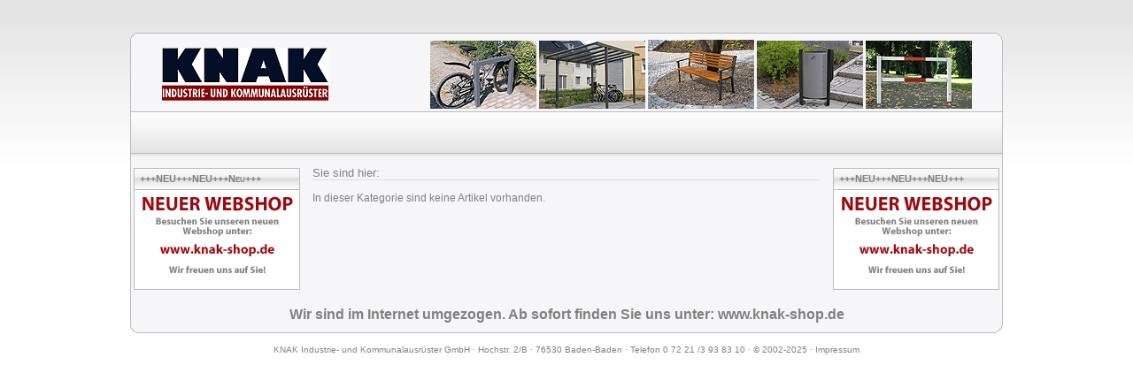

--- FILE ---
content_type: text/html; charset=UTF-8
request_url: https://www.knak-ika.de/Parkbaenke-mit-Holzauflagen
body_size: 2035
content:
<?xml version="1.0" encoding="utf-8"?>
<!DOCTYPE html PUBLIC "-//W3C//DTD XHTML 1.0 Strict//EN" "http://www.w3.org/TR/xhtml1/DTD/xhtml1-strict.dtd">
<html xmlns="http://www.w3.org/1999/xhtml" xml:lang="en" lang="en">
<head>
<title>www.knak-ika.de</title>
<!--[if IE]><meta http-equiv="X-UA-Compatible" content="IE=8" />
<![endif]-->
<meta http-equiv="Content-Type" content="text/html; charset=UTF-8" />
<meta http-equiv="Content-Style-Type" content="text/css" />
<!--[if IE]><meta http-equiv="imagetoolbar" content="no" />
<![endif]--><meta name="Generator" content="xaranshop V5.0.22.0 (25.04.2024 - 09:03:25)" />

<base href="https://www.knak-ika.de/" />

<meta name="description" content="KNAK - Ihr Spezialist f&uuml;r Industrie- und Kommunalausr&uuml;stungen - Stadtmobiliar, Verkehrstechnik, Fahrradst&auml;nder und Baubedarf f&uuml;r Au&szlig;enanlagen" />
<meta name="keywords"    content="B&uuml;gelparker, Fahrradst&auml;nder, Abfallbeh&auml;lter, Absperrsysteme, Baubedarf, Briefk&auml;sten, Fahnenmaste, Fahrrad-Anlehnb&uuml;gel, Parkb&auml;nke, Schauk&auml;sten, &Uuml;berdachungen, Verkehrszeichen, W&auml;scheger&uuml;ste, Streugutbeh&auml;lter, Schneefangzaun, Verkehrsspiegel, Baumschutz, Zigarettenascher, Rammschutz," />
<meta name="viewport"            content="width=device-width, initial-scale=1" />
<meta name="author"              content="knak gmbh" />
<meta name="abstract"            content="Stadtmöbel" />
<meta name="copyright"           content="(c) http://www.knak-ika.de" />
<meta name="revisit-after"       content="10 days" />
<meta name="robots"              content="index, follow" />
<meta name="Content-Language"    content="German, Deutsch" />
<meta name="expires"             content="0" />
<meta name="google-site-verification" content="0keCl-PRMqgINkHFIa7L38lQrb7Of7pnLfQewzdx2PE" />

<link rel="stylesheet" href="css.php?layout=0" type="text/css" media="screen" />
<link rel="alternate" type="application/rss+xml" title="RSS www.knak-ika.de"  href="https://www.knak-ika.de/rss.xml" />
<script type="text/javascript" src="javascript_jquery.min.php"></script>
<script type="text/javascript" src="javascript_jquery.colorbox.min.php"></script>
<script type="text/javascript" src="javascript_jquery.tabs.php"></script>
<script type="text/javascript" src="javascript_jquery.megadropdown.php"></script>
<script type="text/javascript" src="javascript_jquery.autocomplete.min.php"></script>
<script type="text/javascript" src="javascript_jquery.hoverintent.min.php"></script>
<script type="text/javascript" src="javascript_jquery.panelslider.php"></script>
<script type="text/javascript" src="javascript_colorbox.php"></script>
<script type="text/javascript" src="javascript_sektionen.php"></script>
<script type="text/javascript" src="javascript_kategorien.php"></script>
<script type="text/javascript" src="javascript_webseiten.php"></script>
                        
        
        

        

        

</head>
<body class="hintergrund">
<div id="oberhalb">        
</div>

<div id="gesamt">

<div id="oben"><div class="normal" style=""><div style="text-align:center;
            padding-top:12px;  ">
<img src="abbildungen/logotop.gif" alt="" />
<img src="abbildungen/top1.gif" alt="" />
<img src="abbildungen/top2.gif" alt="" />
<img src="abbildungen/top3.gif" alt="" />
<img src="abbildungen/top4.gif" alt="" />
<img src="abbildungen/top5.gif" alt="" />
</div></div>        
</div>

<div id="hauptnavigation" class="hauptnavigation"></div><table cellpadding="0" cellspacing="0" border="0" style="padding:0; margin:0; width:100%; table-layout:fixed;">
<colgroup>
<col id="spalte1" style="width:210px;" />
<col id="spalte2" />
<col id="spalte3" style="width:210px;" />
</colgroup>
<tr>


<td id="links"><div class="sektion_oben" id="sektionen_oben_19" style=";"><span class="navigation" style="font-weight:bold;
padding-left:5px;
color:#808080;
font-variant:small-caps;">+++NEU+++NEU+++Neu+++</span>  </div>
<div class="sektion_mitte" id="sektionen_mitte_19" style="; display:block; margin-top:0px;    border-top:0px; margin-bottom:0px; border-bottom:0px; border-top-style:none;    border-top-width:0px; border-bottom-style:none; border-bottom-width:0px;"><div style="text-align:center;">

<a href="https://www.knak-shop.de/"><img src="grafiken/neuer-shop.png" alt=""/></a></div></div>
<div class="sektion_unten" id="sektionen_unten_19" style=";"> </div>
</td>

<td id="mitte"><div class="navigation" style="margin:5px 0px 11px 0px;
font-size:13px;
border-bottom:1px #dddddd solid;">Sie sind hier: </div>

<div class="normal">In dieser Kategorie sind keine Artikel vorhanden.</div></td>



<td id="rechts"><div class="sektion_oben" id="sektionen_oben_17" style=";"><span class="navigation" style="font-weight:bold;
padding-left:5px;
color:#808080;
font-variant:small-caps;">+++NEU+++NEU+++NEU+++</span>  </div>
<div class="sektion_mitte" id="sektionen_mitte_17" style="; display:block; margin-top:0px;    border-top:0px; margin-bottom:0px; border-bottom:0px; border-top-style:none;    border-top-width:0px; border-bottom-style:none; border-bottom-width:0px;"><div style="text-align:center;">

<a href="https://www.knak-shop.de/"><img src="grafiken/neuer-shop.png" alt=""/></a></div></div>
<div class="sektion_unten" id="sektionen_unten_17" style=";"> </div>
</td>

</tr></table>
<div id="unten"><div class="normal" style=""><div style="text-align: center" 100px?="" ?font-size:="">

<b>

<span style="font-size: 16px">
Wir sind im Internet umgezogen. Ab sofort finden Sie uns unter: 
</span>

<a href="https://www.knak-shop.de/">

<span style="font-size: 16px">
www.knak-shop.de
</span>

</a>

</font-size />

</b>

</div></div>        
</div>

</div>
<div id="unterhalb"><div class="normal" style=""><div style="text-align: center;" class="klein">KNAK Industrie- und Kommunalausr&uuml;ster GmbH &middot; Hochstr. 2/B &middot; 76530 Baden-Baden &middot; Telefon 0 72 21 /3 93 83 10 &middot; &copy; 2002-2025 &middot; <a href="impressum.php">Impressum</a></div></div>        
</div>

                        
        
<!-- Quelltext 1 des Drittanbieters -->

        
        

        

        

</body>
</html>

--- FILE ---
content_type: text/css;charset=UTF-8
request_url: https://www.knak-ika.de/css.php?layout=0
body_size: 2469
content:
.gross{font-family:Verdana, Arial, Helvetica, sans-serif;font-size:12px;font-weight:bold;text-decoration:none;color:#808080;}.gross a:link{color:#808080;text-decoration:none;}.gross a:visited{color:#808080;text-decoration:none;}.gross a:hover{color:#808080;text-decoration:underline;}.gross a:active{color:#808080;text-decoration:underline;}.normal{font-family:Verdana, Arial, Helvetica, sans-serif;font-size:12px;color:#808080;line-height:18px;vertical-align:top;}.normal a:link{color:#808080;text-decoration:none;}.normal a:visited{color:#808080;text-decoration:none;}.normal a:hover{color:#808080;text-decoration:underline;}.normal a:active{color:#808080;text-decoration:underline;}.klein{font-family:Verdana, Arial, Helvetica, sans-serif;font-size:10px;color:#808080;}.klein a:link{color:#808080;text-decoration:none;}.klein a:visited{color:#808080;text-decoration:none;}.klein a:hover{color:#808080;text-decoration:underline;}.klein a:active{color:#808080;text-decoration:underline;}.hauptnavigation{font-family:Verdana, Arial, Helvetica, sans-serif;font-size:13px;font-style:normal;font-weight:bold;color:#808080;line-height:140%;}.hauptnavigation a:link{color:#808080;text-decoration:none;}.hauptnavigation a:visited{color:#808080;text-decoration:none;}.hauptnavigation a:hover{color:#808080;text-decoration:underline;}.hauptnavigation a:active{color:#808080;text-decoration:underline;}.navigation{font-family:Verdana, Arial, Helvetica, sans-serif;font-size:11px;font-style:normal;color:#808080;}.navigation a:link{color:#808080;text-decoration:none;}.navigation a:visited{color:#808080;text-decoration:none;}.navigation a:hover{color:#808080;text-decoration:underline;}.navigation a:active{color:#808080;text-decoration:underline;}#bestellung_senden_formular{border:solid 1px #BCB600;background-color:#FFFDBA;padding:8px;}html{overflow-y: scroll;overflow-x: auto;}.hintergrund{background-color:transparent;background-image:url('grafiken/xaranshop_gesamt04.png');background-attachment:scroll;background-repeat:repeat-x;background-position: center top;margin:0;padding:0;}#gesamt{position:relative; top:0px; left:0px;width:1000px;margin:0px auto 0px auto;padding:0;}#spalte1{width:210px;}#sssssssssssssssspalte2{}#spalte3{width:210px;}#oberhalb{display:block;background-color:transparent;background-image:url('grafiken/xaranshop_oberhalb04.png');background-attachment:scroll;background-repeat:repeat-x;height:24px;padding:3px;margin:0; }#oben{display:block;background-color:transparent;background-image:url('grafiken/xaranshop_oben04.png');background-attachment:scroll;background-repeat:repeat-x;height:90px;padding:3px;margin:0;}#hauptnavigation{display:block;background-color:transparent;background-image:url('grafiken/xaranshop_hauptnavigation04.png');background-attachment:scroll;background-repeat:repeat-x;text-align:center;height:48px;padding:3px;margin:0; }#links{background-color:transparent;background-image:url('grafiken/xaranshop_links04.png');background-attachment:scroll;background-repeat:repeat-y;text-align:left;vertical-align:top;width:194px;padding:8px;margin:0; overflow:hidden;}#mitte{;background-color:transparent;background-image:url('grafiken/xaranshop_mitte04.png');background-attachment:scroll;background-repeat:repeat-y; text-align:left;vertical-align:top;padding:3px;margin:0;min-height:300px;//width: 574px;overflow:hidden;}#rechts{background-color:transparent;background-image:url('grafiken/xaranshop_rechts04.png');background-attachment:scroll;background-repeat:repeat-y;text-align:left;vertical-align:top;width:194px;overflow:hidden;padding:8px;margin:0; }#unten{ display:block;background-color:transparent;background-image:url('grafiken/xaranshop_unten04.png');background-attachment:scroll;background-repeat:repeat-x;vertical-align:top;height:34px;padding:3px;margin:0; } #unterhalb{display:block;background-color:transparent;background-image:url('grafiken/xaranshop_unterhalb04.png');background-attachment:scroll;background-repeat:repeat-x;height:34px;padding:3px;margin:0; }.clear{clear:both;font-size:0px;width:0px;height:0px;line-height:0px;padding:0px;margin:0px;}.sektion_oben{background-color:transparent;background-image:url('grafiken/xaranshop_sektion_oben01.png');vertical-align:middle;text-align:left;margin-top:2px;margin-right:3px;margin-bottom:0px;margin-left:3px;padding:2px;height:21px;overflow:hidden;}.sektion_mitte{background-color:#ffffff;background-image:url('grafiken/xaranshop_sektion_mitte01.png');background-repeat:repeat;vertical-align:middle;text-align:left;margin-top:0px;margin-right:3px;margin-bottom:0px;margin-left:3px;padding:2px;overflow:hidden;}.sektion_unten{background-color:transparent;background-image:url('grafiken/xaranshop_sektion_unten01.png');vertical-align:middle;text-align:left;margin-top:0;margin-right:3px;margin-bottom:8px;margin-left:3px;padding:2px;height:1px;overflow:hidden;}.fieldsetrahmen_gesamt{margin-top:10px;margin-right:auto;margin-bottom:10px;margin-left:auto;}.rahmen_unten{border-right: 1px #aaaaaa solid;border-bottom:1px #aaaaaa solid;border-left:1px #aaaaaa solid;background-color: #eeeeee;background-image:url('grafiken/xaranshop_rahmen_mittemitte.png');background-repeat:repeat;padding:2px;margin-top:0px;margin-right:auto;margin-bottom:10px;margin-left:auto;}.rahmen_oben{border-top: 1px #aaaaaa solid;border-right: 1px #aaaaaa solid;border-left:1px #aaaaaa solid;background-color: #dddddd;background-image:url('grafiken/xaranshop_rahmen_obenmitte.png');background-repeat:repeat;height: 30px;margin-top:10px;margin-right:auto;margin-bottom:0px;margin-left:auto;}.rahmen_unten{border-right: 1px #aaaaaa solid;border-bottom:1px #aaaaaa solid;border-left:1px #aaaaaa solid;background-color: #eeeeee; background-image:url('grafiken/xaranshop_rahmen_mittemitte.png');background-repeat:repeat;padding:2px;margin-top:0px;margin-right:auto;margin-bottom:10px;margin-left:auto;}.schmuckrahmen_gesamt{border-top: 1px #aaaaaa solid;border-right: 1px #aaaaaa solid;border-bottom:1px #aaaaaa solid;border-left:1px #aaaaaa solid;margin-top:10px;margin-right:auto;margin-bottom:10px;margin-left:auto;}.schmuckrahmen_oben_links{background-color: #ffffff;background-image:url('grafiken/xaranshop_rahmen_obenlinks.png');background-repeat:repeat;width:4px;height: 30px;}.schmuckrahmen_oben_mitte{background-color: #dddddd;background-image:url('grafiken/xaranshop_rahmen_obenmitte.png');background-repeat:repeat;height: 30px;}.schmuckrahmen_oben_rechts{background-color: #ffffff;background-image:url('grafiken/xaranshop_rahmen_obenrechts.png');background-repeat:repeat;width:4px;height: 30px;}.schmuckrahmen_mitte_links{background-color: #ffffff;background-image:url('grafiken/xaranshop_rahmen_mittelinks.png');background-repeat:repeat;width:4px;}.schmuckrahmen_mitte_mitte{background-color: #eeeeee;background-image:url('grafiken/xaranshop_rahmen_mittemitte.png');background-repeat:repeat;}.schmuckrahmen_mitte_rechts{background-color: #ffffff;background-image:url('grafiken/xaranshop_rahmen_mitterechts.png');background-repeat:repeat;width:4px;}.schmuckrahmen_unten_links{background-color: #ffffff;background-image:url('grafiken/xaranshop_rahmen_untenlinks.png');background-repeat:repeat;width:4px;height: 4px;}.schmuckrahmen_unten_mitte{background-color: #ffffff;background-image:url('grafiken/xaranshop_rahmen_untenmitte.png');background-repeat:repeat;height: 4;}.schmuckrahmen_unten_rechts{background-color: #ffffff;background-image:url('grafiken/xaranshop_rahmen_untenrechts.png');background-repeat:repeat;width:4px;height: 4px; }ul#megadropdown{margin:0;padding:0;float:left;list-style:none;margin-top:3px; margin-left:30px; }ul#megadropdown li{float:left;margin:0;padding:0;position:relative;}ul#megadropdown li a{float:left; height:35px; }ul#megadropdown a.top0{background-image:url('grafiken/megadropdown_41_01.png');background-repeat: no-repeat;padding-top:6px;font-family:'Segoe UI', Tahoma, Verdana, Arial;font-size:14px;font-weight:bold;text-decoration:none;color:#000000;width:150px; }ul#megadropdown a.top1{background-image:url('grafiken/megadropdown_41_02.png');background-repeat: no-repeat;padding-top:6px;font-family:'Segoe UI', Tahoma, Verdana, Arial;font-size:14px;font-weight:bold;text-decoration:none;color:#000000;width:150px; }ul#megadropdown li:hover a.top0, ul#megadropdown li top0 a:hover{background-image:url('grafiken/megadropdown_41_03.png');background-repeat: no-repeat;color:#000000;width:150px; }ul#megadropdown li:hover a.top1, ul#megadropdown li .top1 a:hover{background-image:url('grafiken/megadropdown_41_04.png');background-repeat: no-repeat;color:#000000;width:150px; }ul#megadropdown li .sub{position:absolute;top:38px;left:0;background-color:#dddddd; background-image:url('grafiken/');background-repeat:repeat-x;padding:6px;display:none;z-index:99999;float:left;width:20px; text-align:left; border: 1px solid #cccccc;}ul#megadropdown li .sub ul{list-style:none;margin:0;padding:0;float:left;width:200px; }ul#megadropdown .sub ul li{width:100%;}ul#megadropdown .sub ul li h2{padding:0;margin:0;padding-left:4px;padding-top:2px;font-family:'Segoe UI', Tahoma, Verdana, Arial;font-size:14px;font-weight:bold;text-decoration:none;color:#000000;}ul#megadropdown .sub ul li h2 a{background-image:none;padding-left:4px;padding-top:2px;font-family:'Segoe UI', Tahoma, Verdana, Arial;font-size:14px;font-weight:bold;text-decoration:none;color:#000000;}ul#megadropdown .sub ul li a{float:none; height:auto;background-image:none; padding-left:8px;padding-top:2px;font-family:'Segoe UI', Tahoma, Verdana, Arial;font-size:13px;font-weight:normal;text-decoration:none;color:#000000;}ul#megadropdown .sub ul li a:hover{color:#000000;text-decoration:underline;}.kategorien_mit_javascript{ white-space:nowrap; }.kategorien_mit_javascript img{ border:0px; vertical-align:middle; }.kategorien_mit_javascript a.knoten { padding:1px 2px 1px 0px; white-space:nowrap; }.kategorien_hauptkategorie { font-weight:normal; } .kategorien_unterkategorie { font-size:11px; } .kategorien_hauptkategorie:hover {} .kategorien_unterkategorie:hover {} .webseiten_mit_javascript { white-space:nowrap; }.webseiten_mit_javascript img { border:0px; vertical-align:middle; }.webseiten_mit_javascript a.knoten{ padding:1px 2px 1px 0px; white-space:nowrap; }.webseiten_hauptkategorie { font-weight:normal; } .webseiten_unterkategorie { font-size:11px; } .webseiten_hauptkategorie:hover {} .webseiten_unterkategorie:hover {} .tabs_oben{ background-image:url('grafiken/xaranshop_tabsoben00.png'); background-color:#eeeeee; overflow:hidden;list-style:none;padding:0;margin:0;padding-left:0px;border-top:1px #bbbbbb solid;border-left:1px #bbbbbb solid;border-right:1px #bbbbbb solid;; }.tabs_mitte { background-image:url('grafiken/xaranshop_tabsmitte00.png'); background-color:#ffffff; clear:both;padding:5px;border-left:1px #bbbbbb solid;border-right:1px #bbbbbb solid;; }.tabs_unten { background-image:url('grafiken/xaranshop_tabsunten00.png'); background-color:#ffffff; padding:0; margin:0;height:5px;border-left:1px #bbbbbb solid;border-right:1px #bbbbbb solid;border-left:1px #bbbbbb solid;border-right:1px #bbbbbb solid;border-bottom:1px #bbbbbb solid;; }.tabs_normal{ background-image:url('grafiken/xaranshop_tabsnormal00.png'); background-color:#cccccc; ; }.tabs_hover { background-image:url('grafiken/xaranshop_tabshover00.png'); background-color:#dddddd; ; }.tabs_aktiv { background-image:url('grafiken/xaranshop_tabsaktiv00.png'); background-color:#ffffff; ; }.tabs_oben li { float:left;cursor:pointer;text-decoration:none;outline:none;padding: 4px 8px;margin: 0 6px 0 0;; }.tabs_normal a:active, .tabs_normal a:link, .tabs_normal a:visited, .tabs_normal a:hover{ color:#000000; outline:none; text-decoration:none; }.tabs_hovera:active, .tabs_hovera:link, .tabs_hovera:visited, .tabs_hovera:hover{ color:#000000; outline:none; text-decoration:none; }.tabs_aktiva:active, .tabs_aktiva:link, .tabs_aktiva:visited, .tabs_aktiva:hover{ color:#000000; outline:none; text-decoration:none; }.blaetternavigation a, .blaetternavigation a:link,.blaetternavigation a:visited { ; }.blaetternavigation a:hover,.blaetternavigation a:active{ ; }.autocomplete-suggestions { border:1px solid #cccccc;background-color:#ffffff;font-family: "Segoe UI", Arial, Verdana;font-size:12px;cursor:default;text-align:left;max-height:350px;overflow:auto;margin:5px;; }.autocomplete-suggestion{ padding: 2px 5px; white-space: nowrap; overflow: hidden; }.autocomplete-selected{ background-color:#eeeeee;; }.autocomplete-suggestions strong{ font-weight:bold;; }.grafischepreise{ vertical-align:middle;; } #colorbox, #cboxOverlay, #cboxWrapper{position:absolute; top:0; left:0; z-index:9999; overflow:hidden;}#cboxOverlay{position:fixed; width:100%; height:100%;}#cboxMiddleLeft, #cboxBottomLeft{clear:left;}#cboxContent{position:relative; overflow:visible;}#cboxLoadedContent{overflow:auto;}#cboxLoadedContent iframe{display:block; width:100%; height:100%; border:0;}#cboxTitle{margin:0;}#cboxLoadingOverlay, #cboxLoadingGraphic{position:absolute; top:0; left:0; width:100%;}#cboxPrevious, #cboxNext, #cboxClose, #cboxSlideshow{cursor:pointer;}#cboxOverlay{background:#000000;}#colorBox{}#cboxContent{background:#ffffff; }#cboxLoadedContent{background:#ffffff; padding:8px; margin-bottom:30px;}#cboxLoadingGraphic{background:url('grafiken/ajax.gif') center center no-repeat;}#cboxLoadingOverlay{background:#ffffff; }#cboxTitle{position:absolute; bottom:3px; left:0; text-align:center; width:100%; color:#000000;}#cboxCurrent{position:absolute; bottom:3px; left:200px; color:#000000;}#cboxSlideshow{position:absolute; bottom:3px; right:42px; color:#000000;}#cboxPrevious{position:absolute; bottom:3px; left:10px; color:#000000;}#cboxNext{position:absolute; bottom:3px; left:63px; color:#000000;}#cboxClose{position:absolute; bottom:3px; right:20px; display:block; color:#000000;}.forumantwort{padding:6px;border:1px dotted #cccccc;background-color:#ffffff;;}.testmodus{color: #333333;border:2px #ff3300 solid;background-color:#ffdd22;margin:3px; padding:3px;font-family:Courier New;font-size:13px;;}hr{color: #bbbbbb;background-color: #bbbbbb ; border: #bbbbbb; height: 1px; }img{border:0;}h1{font-size:20px;margin:0;padding:0;border-bottom:1px #bbbbbb solid;}.rot{color: #ff3300;}.grun{color: #00aa00;}#bestellung_senden_formular{border:solid 1px #BCB600;background-color:#FFFDBA;padding:8px;};

--- FILE ---
content_type: application/x-javascript
request_url: https://www.knak-ika.de/javascript_jquery.panelslider.php
body_size: 575
content:

(function(e){e.fn.panelslider=function(t){var n=jQuery.extend({panels:".panel",autostart:true,selektorzurueck:".zurueck",selektorweiter:".weiter",geschwindigkeit:500,pausierung:3e3},t);e(this).each(function(){function u(){if(r==false){if(o==s){xpos=0;o=1;e(".panelcontainer",t).animate({"margin-left":xpos},s*Math.floor(n.geschwindigkeit/2),"swing")}else{xpos=-(o*i);o+=1;e(".panelcontainer",t).animate({"margin-left":xpos},n.geschwindigkeit,"swing")}}if(o==1){setTimeout(u,n.pausierung+s*Math.floor(n.geschwindigkeit/2))}else{setTimeout(u,n.pausierung)}}var t=e(this);var r=false;e(n.panels,t).css({"float":"left"});e(t).css({overflow:"hidden",position:"relative"});var i=t.find(n.panels).width();var s=t.find(n.panels).size();var o=1;e(n.panels,t).wrapAll('<div class="panelcontainer" style="clear:both; overflow:hidden; position:relative;"></div>');e(".panelcontainer",t).css({width:i*s});e(t).mouseenter(function(){r=true}).mouseleave(function(){r=false});e(n.selektorzurueck).click(function(u){u.preventDefault();r=true;if(o==1){xpos=-(i*(s-1));o=s;e(".panelcontainer",t).animate({"margin-left":xpos},s*Math.floor(n.geschwindigkeit/2),"swing")}else{o-=1;xpos=-(i*(o-1));e(".panelcontainer",t).animate({"margin-left":xpos},n.geschwindigkeit,"swing")}});e(n.selektorweiter).click(function(u){u.preventDefault();r=true;if(o==s){xpos=0;o=1;e(".panelcontainer",t).animate({"margin-left":xpos},s*Math.floor(n.geschwindigkeit/2),"swing")}else{xpos=-(o*i);o+=1;e(".panelcontainer",t).animate({"margin-left":xpos},n.geschwindigkeit,"swing")}});if(n.autostart==true){t.ready(function(){setTimeout(u,n.pausierung)})}})}})(jQuery) 

--- FILE ---
content_type: application/x-javascript
request_url: https://www.knak-ika.de/javascript_jquery.megadropdown.php
body_size: 278
content:

$(document).ready(function(){function e(){$(this).find(".sub").stop().fadeTo(100,1).show();breite=0;$(this).find("ul").each(function(){breite+=$(this).width()});if($(this).find("ul").length>2){breite=Math.ceil(breite/2)}breite+=10;$(this).find(".sub").css({width:breite})}function t(){$(this).find(".sub").stop().fadeTo(100,0,function(){$(this).hide()})}var n={sensitivity:2,interval:50,over:e,timeout:300,out:t};$("ul#megadropdown li .sub").css({opacity:"0"});$("ul#megadropdown li").hoverIntent(n)})

--- FILE ---
content_type: application/x-javascript
request_url: https://www.knak-ika.de/javascript_jquery.tabs.php
body_size: 336
content:

(function(e){e.fn.tabs=function(t){var n=jQuery.extend({geschwindigkeit:"fast"},t);e(this).each(function(){function t(){var t=e(this).find("a").attr("href");var n=e(this).parent().find("li");var r=e(this).parent().parent().find("div.tabs_mitte");r.slideUp(this.geschwindigkeit).filter(t).slideDown(this.geschwindigkeit);n.removeClass("tabs_aktiv");e(this).removeClass("tabs_normal");e(this).addClass("tabs_aktiv");return false}function n(){e(this).removeClass("tabs_normal");e(this).addClass("tabs_hover");return false}function r(){e(this).removeClass("tabs_hover");e(this).addClass("tabs_normal");return false}e(this).find("div.tabs_mitte").hide();e(this).find("div.tabs_mitte:first").show();e(this).find("ul li").addClass("tabs_normal");e(this).find("ul li:first").addClass("tabs_aktiv");var i=e(this).find("ul li");i.bind("click",t);i.bind("mouseover",n);i.bind("mouseout",r)})}})(jQuery)



--- FILE ---
content_type: application/x-javascript
request_url: https://www.knak-ika.de/javascript_colorbox.php
body_size: 284
content:
        
      $(document).ready(function()
      {
        $("a[rel='bildzoom']").colorbox({transition:'elastic',
                                         speed:      555,
                                         current:    '<span class="normal" style="color:#000000;">Abbildung {current} von {total}</span>',                                       
                                         close:      '<span class="normal" style="color:#000000;">Schließen</span>',
                                         previous:   '<span class="normal" style="color:#000000;">« Zurück</span>',
                                         next:       '<span class="normal" style="color:#000000;">Weiter »</span>',
                                         opacity:    '0.75'})
      });



--- FILE ---
content_type: application/x-javascript
request_url: https://www.knak-ika.de/javascript_webseiten.php
body_size: 2090
content:


      // Webseiten Navigation (JavaScript- Klasse)
      // -------------------------------------------------------
      function knoten(id, selbstreferenz, text, url)
      {
        this.id = id;
        this.selbstreferenz = selbstreferenz;
        this.text = text;
        this.url = url;
        this.status = false;
        this.hatkinder = false;
        this.istselektiert = false;
        this.istzwilling = false;
        this.istletzterzwilling = false;
        return this;
      }



      function webseiten(instanz)
      {
        this.symbol = { symbol_plus       : 'kategorien_01_01.png',
                        symbol_minus      : 'kategorien_01_02.png',
                        symbol_plusunten  : 'kategorien_01_03.png',
                        symbol_minusunten : 'kategorien_01_04.png',
                        symbol_linie      : 'kategorien_01_05.png',
                        symbol_liniemitte : 'kategorien_01_06.png',
                        symbol_linieunten : 'kategorien_01_07.png',
                        symbol_leer       : 'kategorien_01_08.png',
                        symbol_ordnerauf  : 'kategorien_01_09.png',
                        symbol_ordnerzu   : 'kategorien_01_10.png',
                        symbol_alleauf    : 'kategorien_01_11.png',
                        symbol_allezu     : 'kategorien_01_12.png'}

        this.konfiguration = { verwende_cookies         : true,
                               verwende_symbole         : true,
                               verwende_statustext      : true,
                               verwende_highlight       : false,
                               verwende_ordnerlinks     : true}
        this.instanz = instanz;
        this.alle = [];
        this.einzug = [];


        this.zweig = function(id, selbstreferenz, text, url)
        {
          this.alle[this.alle.length] = new knoten(id, selbstreferenz, text, url);
        }


        this.knoten_rekursiv = function(vid)
        {
          var html = '';
          for(var i=0;i<this.alle.length;i++)
          {
            if(this.alle[i].selbstreferenz == vid)
            {
              var k = this.alle[i];

              var tmpid;
              for(var kk=0;kk<this.alle.length;kk++)
              {
                if(this.alle[kk].selbstreferenz == k.id) k.hatkinder = true;
                if(this.alle[kk].selbstreferenz == k.selbstreferenz) tmpid = this.alle[kk].id;
              }
              if(tmpid == k.id) k.istletzterzwilling = true;

              if(k.hatkinder && !k.status && this.konfiguration.verwende_cookies) k.status = this.ist_offen(k.id);
              if(!this.konfiguration.verwende_ordnerlinks && k.hatkinder) k.url = null;
              if(this.konfiguration.verwende_highlight) k.istselektiert = this.ist_selektiert(k.id);
              html+= this.knoten_html(k, i);
              if(k.istletzterzwilling) break;
            }
          }
          return html;
        }


        this.knoten_html = function(knoten, knoten_id)
        {
          var html = '<div class="kategorien_mit_javascript">' + this.einrueckung(knoten, knoten_id);
          if(this.konfiguration.verwende_symbole)
          {
            if(!knoten.symbol_zu)  knoten.symbol_zu  = this.symbol.symbol_ordnerzu;
            if(!knoten.symbol_auf) knoten.symbol_auf = this.symbol.symbol_ordnerauf;
            html+= '<img id="symbol_' + this.instanz + knoten_id + '" src="' + ((knoten.istselektiert) ? knoten.symbol_auf : knoten.symbol_zu) + '" alt="" />';
          }
          if(knoten.url)
          {
            html+= '<a class="knoten" href="' + knoten.url + '"';
            if(this.konfiguration.verwende_statustext)
            {
              html+= ' onmouseover="window.status=\'' + knoten.text + '\';return true;"';
              html+= ' onmouseout="window.status=\'\';return true;"';
            }
            html+= ' onclick="javascript:' + this.instanz + '.selektieren(' + knoten_id + ');';
            
            html+= '">';
            html+= knoten.text;     //  html+= '[this.einzug:' + this.einzug + ']';
            html+= '</a>';
          }
          else
          {
            if((!this.konfiguration.verwende_ordnerlinks || !knoten.url) && knoten.hatkinder)
            {
              html+= '<a class="knoten" href="javascript:' + this.instanz + '.klappen(' + knoten_id + ');">';
              html+= knoten.text;   //  html+= '[this.einzug:' + this.einzug + ']';
              html+= '</a>';
            }
            else
            {
              html+= knoten.text;   //  html+= '[this.einzug:' + this.einzug + ']';
            }
          }

          html+= '</div>';
          if(knoten.hatkinder)
          {
            html+= '<div id="klappen_' + this.instanz + knoten_id + '"  style="display:' + ((knoten.status) ? 'block' : 'none') + ';">';
            html+= this.knoten_rekursiv(knoten.id);
            html+= '</div>';
          }
          this.einzug.pop();
          return html;
        }


        this.toString = function()  // Überladen der Standard toString- Funktion, siehe http://developer.mozilla.org/en/docs/Core_JavaScript_1.5_Reference:Global_Objects:Object:toString
        {
          var html = '<div class="kategorien_mit_javascript">' + this.knoten_rekursiv(0) + '</div>\n';
          return html;
        }


        this.einrueckung = function(knoten, knoten_id)
        {
          var html = '';
          for(var i=0;i<this.einzug.length;i++)
          {
            html+= '<img src="' + ((this.einzug[i] == 1) ? this.symbol.symbol_linie : this.symbol.symbol_leer) + '" alt="" />';
          }
          (knoten.istletzterzwilling) ? this.einzug.push(0) : this.einzug.push(1);

          if(knoten.hatkinder)
          {
            html+= '<a href="javascript:' + this.instanz + '.klappen(' + knoten_id + ');"><img id="plusminus_' + this.instanz + knoten_id + '" src="';
            html+= ((knoten.status) ? ((knoten.istletzterzwilling) ? this.symbol.symbol_minusunten : this.symbol.symbol_minus) : ((knoten.istletzterzwilling) ? this.symbol.symbol_plusunten : this.symbol.symbol_plus ));
            html+= '" alt="" /></a>';
          }
          else
          {
            html+= '<img src="' + ((knoten.istletzterzwilling) ? this.symbol.symbol_linieunten : this.symbol.symbol_liniemitte) + '" alt="" />';
          }
          return html;
        }


        this.klappen = function(id)
        {
          var k = this.alle[id];
          this.knoten_einausblenden(!k.status, id, k.istletzterzwilling);
          k.status = !k.status;
          if(this.konfiguration.verwende_cookies) this.aktualisiere_cookie();
        }


        this.selektieren = function(id)
        {
          for(var i=0;i<this.alle.length;i++)
          {
            element = document.getElementById('symbol_' + this.instanz + id);
            element.src = this.alle[i].symbol_zu;
            this.alle[i].istselektiert = false;
          }
          element = document.getElementById('symbol_' + this.instanz + id);
          element.src = this.alle[id].symbol_auf;
          this.alle[id].istselektiert = true;
          if(this.konfiguration.verwende_cookies) this.aktualisiere_cookie();
        }


        this.knoten_einausblenden = function(status, id, unten)
        {
          element = document.getElementById('plusminus_' + this.instanz + id);
          if(element == null) return;
          element.src = ((status) ? ((unten) ? this.symbol.symbol_minusunten : this.symbol.symbol_minus) : ((unten) ? this.symbol.symbol_plusunten : this.symbol.symbol_plus));
          element = document.getElementById('klappen_' + this.instanz + id);
          element.style.display = (status) ? 'block':'none';
        }


        this.alleauf = function() { this.alles(true);  }
        this.allezu  = function() { this.alles(false); }
        this.alles = function(status)
        {
          for(var i=0;i<this.alle.length;i++)
          {
            if(this.alle[i].hatkinder)
            {
              this.knoten_einausblenden(status, i, this.alle[i].istletzterzwilling);
              this.alle[i].status = status;
            }
          }
          if(this.konfiguration.verwende_cookies) this.aktualisiere_cookie();
        }


        this.setze_cookie = function(schluessel, wert, verfallsdatum)
        {
          var tmp = '';
          tmp+= escape(schluessel) + '=' + escape(wert)
          tmp+= (verfallsdatum ? '; expires=' + verfallsdatum.toGMTString() : '')
          document.cookie = tmp;
        }


        this.lese_cookie = function(schluessel)
        {
          var wert = '';
          var pos = document.cookie.indexOf(escape(schluessel) + '=');
          if(pos != -1)
          {
            var pos_a = pos + (escape(schluessel) + '=').length;
            var pos_e = document.cookie.indexOf(';', pos_a);
            if(pos_e != -1)
            {
              wert = unescape(document.cookie.substring(pos_a, pos_e));
            }
            else
            {
              wert = unescape(document.cookie.substring(pos_a));
            }
          }
          return (wert);
        }


        this.aktualisiere_cookie = function()
        {
          var tmp1 = '';
          var tmp2 = '';
          for(var i=0;i<this.alle.length;i++)
          {
            if(this.alle[i].status)
            {
              if(tmp1) tmp1+= '_';
              tmp1+= this.alle[i].id;
            }
            if(this.alle[i].istselektiert)
            {
              if(tmp2) tmp2+= '_';
              tmp2+= this.alle[i].id;
            }
          }
          this.setze_cookie('kategorien_' + this.instanz + '_offen', tmp1);
          this.setze_cookie('kategorien_' + this.instanz + '_selektiert', tmp2);
        }


        this.ist_offen = function(id)
        {
          var tmp = this.lese_cookie('kategorien_' + this.instanz + '_offen').split('_');
          for(var i=0;i<tmp.length;i++)
          {
            if(tmp[i] == id) return true;
          }
          return false;
        }


        this.ist_selektiert = function(id)
        {
          var tmp = this.lese_cookie('kategorien_' + this.instanz + '_selektiert').split('_');
          for(var i=0;i<tmp.length;i++)
          {
            if(tmp[i] == id) return true;
          }
          return false;
        }
     }